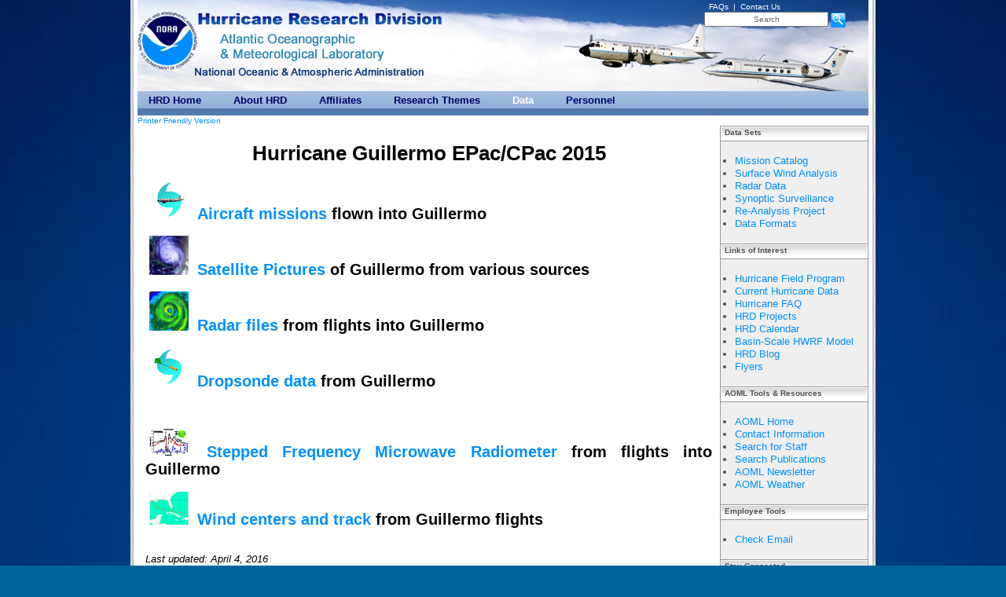

--- FILE ---
content_type: text/html; charset=utf-8
request_url: https://www.aoml.noaa.gov/hrd/Storm_pages/guillermo2015/index.html
body_size: 4931
content:
<!DOCTYPE html PUBLIC "-//W3C//DTD XHTML 1.0 Transitional//EN" "https://www.w3.org/TR/xhtml1/DTD/xhtml1-transitional.dtd">
<html xmlns="https://www.w3.org/1999/xhtml">

<head>

<!-- Global site tag (gtag.js) - Google Analytics -->
<script async src="https://www.googletagmanager.com/gtag/js?id=UA-43827026-1"></script>
<script>
  window.dataLayer = window.dataLayer || [];
  function gtag(){dataLayer.push(arguments);}
  gtag('js', new Date());

  gtag('config', 'UA-43827026-1');
</script>

<meta http-equiv="Content-Type" content="text/html; charset=utf-8" />
<meta http-equiv="Cache-Control" content="no-cache, no-store, must-revalidate" />
<meta http-equiv="Pragma" content="no-cache" />
<meta http-equiv="Expires" content="0" />

<title>Hurricane Guillermo EPac 2015</title>
<link href="/hrd/css/site_hrd.css" rel="stylesheet" type="text/css" />
<script type="text/javascript" src="/js/site.js"> </script>
<link href="/favicon.ico" rel="SHORTCUT ICON" type="image/x-icon" />
<script id="_fed_an_ua_tag" async type="text/javascript" src="https://dap.digitalgov.gov/Universal-Federated-Analytics-Min.js?agency=DOC&amp;subagency=NOAA"></script>
<script async type='text/javascript' id='_fed_an_ua_tag' src='https://dap.digitalgov.gov/Universal-Federated-Analytics-Min.js?agency=DOC&amp;subagency=NOAA'></script></head>

<body id="mybody" onload ="exitwarn();">
<center>
<table id="maincontent" align="center" cellspacing="0" cellpadding="0" border="0"><tbody>
<!--<tr><td id="mainborder-b" colspan="3"></td></tr>-->
<tr><td id="mainborder-l" rowspan="2">&nbsp;</td><td style="vertical-align:top;" id="maincol" align="center"><div class="content" align="left">
<div id="header">
<a href='https://www.noaa.gov' style="position:absolute;top:0px;left:0px;display: block;width: 80px;height: 95px;" title="National Oceanic and Atmospheric Administration"></a>
<a href='/hrd/' style="position:absolute;top:0px;left:75px;display: block;width: 320px;height: 38px;" title="Hurricane Research Division of AOML/NOAA"></a>
<a href='/' style="position:absolute;top:40px;left:88px;display: block;width: 220px;height: 38px;" title="Atlantic Oceanographic and Meteorological Laboratories"></a>
<a href='https://www.noaa.gov' style="position:absolute;top:81px;left:70px;display: block;width: 300px;height: 19px;" title="National Oceanic and Atmospheric Administration"></a>
<div id="header-content">
<!--a href="/about_us/sitemap.html" Sitemap /a-->  <span>  </span>  <a href="/about_us/faqs.html">FAQs</a>  <span> | </span>  <a href="/about_us/contact_us.html">Contact Us</a>
<form method="get" action="https://search.usa.gov/search">
  <input type="hidden" name="affiliate" value="atlanticoceanographicandmeteorolo" />
  <input type="text" name="query" id="query-field" onclick="clearSearchBar()" value="Search" />
  <input type="image" id="searchicon" title="Search" alt="Submit" src="/images/icons/search.gif" align="top" />
</form>
</div>
</div>

<script src="/js/prototype.js" type="text/javascript"></script>
<script src="/js/Menu.js" type="text/javascript"></script>
<script type="text/javascript">Menu.init("menu");</script>

<!-- Main Nav Bar -->
<div class="main_nav">
<ul id="menu"><li><a id="_hrd_" class="main_nav" href="/hrd/">HRD Home</a></li>
<li><a id="_hrd_about_hrd" class="main_nav" href="/hrd/about_hrd">About HRD</a>
<ul style="background-color:#527AAD;">
<li><a href="/hrd/about_hrd/mission_statement.html">Overview</a></li><br>
<li><a href="/hrd/about_hrd/achievements.html">Milestones</a></li><br>
<li><a href="/hrd/about_hrd/awards.html">Awards</a></li><br>
<li><a href="/hrd/about_hrd/beginning.html">History</a></li><br>
<li><a href="/hrd/about_hrd/aircraft.html">NOAA Aircraft</a></li><br>
<li><a href="/hrd/about_hrd/publications.html">Publications</a></li><br>
</ul>
</li>
<li><a id="_hrd_advancedprograms_" class="main_nav" href="/hrd/advancedprograms/">Affiliates</a></li>
<li><a id="_hrd_themes" class="main_nav" href="/hrd/themes">Research Themes</a>
<ul style="background-color:#527AAD;">
<li><a href="/hrd/themes/4/">Observing Techniques</a></li><br>
<li><a href="/hrd/themes/3/">Modeling and Prediction</a></li><br>
<li><a href="/hrd/themes/0/">Data Assimilation</a></li><br>
<li><a href="/hrd/themes/1/">Dynamics and Physics</a></li><br>
<li><a href="/hrd/themes/2/">Impacts</a></li><br>
</ul>
</li>
<li><a id="_hrd_data_sub_" class="main_nav" href="/hrd/data_sub/">Data</a>
<ul style="background-color:#527AAD;">
<li><a href="/hrd/data_sub/hurr.html">Field Program Data</a></li><br>
<li><a href="http://hwrf.aoml.noaa.gov/">Numerical Models</a></li><br>
<li><a href="/hrd/data_sub/radar.html">Radar Data</a></li><br>
<li><a href="/hrd/data_sub/re_anal.html">Re-Analysis Project</a></li><br>
<li><a href="/hrd/data_sub/wind.html">Surface Wind Analyses</a></li><br>
<li><a href="/hrd/data_sub/data_format.html">Data Formats</a></li><br>
</ul>
</li>
<li><a id="_hrd_people_" class="main_nav" href="/hrd/people/">Personnel</a></li>
</ul></div>

<!-- Second Nav Bar -->
<div align="left" class="second_nav">
</div>

<a href="?print=yes" id="printfriendly" style="font-size:10px;">Printer Friendly Version</a>

<!-- Breadcrumbs
<div id="breadcrumbs" align="left"><a href="/hrd/index.html">Home</a> <span class="bcseparator"> > </span>About Us</div> -->

<!--div style='background-color:#B51C00;color:#FFFFFF;font-weight:normal;font-size:14px;padding:10px;'>
The U.S. government is closed. This site will not be updated; however, NOAA websites and social media channels necessary to protect lives and property will be maintained. To learn more, visit <a style='color:#FFFFFF;' href="https://www.commerce.gov/news/blog">www.commerce.gov/news/blog</a>.
<p>
For the latest forecasts and critical weather information, visit <a style='color:#FFFFFF;' href="https://www.weather.gov/">www.weather.gov/</a>.
</p>
</div-->

<table class="content" cellspacing="0" cellpadding="0" border="0"><tbody><tr><td style="vertical-align:top;" id="tdcontent">
<div style="TEXT-ALIGN: justify;">
<script type="text/javascript">	
	if(document.URL.indexOf("data_sub/wind.html")>0) {
	}
	else
	if(document.URL.indexOf("wind.html")>0) {
		document.write('<center><h2>Notice</h2></center>'+
						'<p>The Hurricane Research Division produced surface wind analysis of tropical cyclones '+
						'from 1993 - 2013 as part of the H*Wind Project.  In 2014 this technology was transferred '+
						'to Hwind Scientific, a US private sector firm as allowed under the Technology Transfer Act '+
						'of 1986 (15 US Code 3710). The images and data sets formerly available on this site, are now publicly available at:</p> '+
						'<p><a href="https://www.hwind.co/legacy_data/">https://www.hwind.co/legacy_data/</a></p> '+
						'<p>Real-time and post storm wind field products for the 2014 Hurricane season and future years '+
						'are available at Hwind Scientific’s commercial site:'+
						'<p><a href="https://www.hwind.co/">https://www.hwind.co</a></p> '+
						'<p>Hwind Scientific will also offer a revised historical archive with user support, '+
						'time-centered, post storm analyses, larger domains, higher resolution grids, consistent '+
						'analysis methodologies, and error corrections.');
        document.location="https://www.aoml.noaa.gov/hrd/data_sub/wind.html";
	}//end if

</script>
     <!-- #BeginEditable "content" -->     
<font face="Verdbill, Arial, Helvetica, sans-serif" color="#000000">

<center>
<H1>Hurricane Guillermo EPac/CPac 2015 </H1>
</center>

<!--
<H2><img src=../../graphics/ncep-sm.gif>
<a href=http://www.nhc.noaa.gov/data/tcr/EP042015_Guillermo.pdf>
Tropical Cyclone Report (PDF)</A></h2><br>
-->

<H2><img src=../../flightdata.GIF width=50>
<a href=mission.html>Aircraft missions</a> flown into Guillermo</H2>

<H2><img src=../satpic.jpg width=50>
<A HREF=sat.html>Satellite Pictures</a> of Guillermo from various sources</H2>

<H2><img src=../radar.jpg width=50>
<A HREF=radar.html>Radar files</a> from flights into Guillermo</H2>

<H2><img src=../sonde.gif width=50>
<A HREF=sonde.html>Dropsonde data</A> from Guillermo</H2><br>

<H2><img src=../sfmr.jpg width=50>
<A HREF=sfmr.html>Stepped Frequency Microwave Radiometer</a>
from flights into Guillermo</H2>

<H2><img src=../track.jpg width=50>
<A HREF=track.html>Wind centers and track</a> from Guillermo flights</H2><br>

<!--

<H2><img src=../photo.jpg width=50>
<A HREF=photo.html>Photos</a> from our operations into Guillermo</H2>

<H2><img src=../Hwind.jpg width=50>
Tropical Cyclone <a href=wind.html>Surface Wind Field analyses</a>
</H2><br>

<H2><img src=../axbt.jpg width=50>
<A HREF=axbt.html>AXBT data</A> from NOAA flights into Guillermo</H2><br>
-->

<I>Last updated: April 4, 2016</I>
</font>
     <!-- #EndEditable -->     
</div>

</td>
<td class="greybox" style="vertical-align:top;" height="100%">

<!-- Begin Side Boxes -->
<div class="greybox" id="sidebox1">
<div class="greywhiteheader">Data Sets</div>
<ul>
<li name=""><div><a href="/hrd/data_sub/hurr.html">Mission Catalog</a></div></li>
<li name=""><div><a href="/hrd/data_sub/wind.html">Surface Wind Analysis</a></div></li>
<li name=""><div><a href="/hrd/data_sub/radar.html">Radar Data</a></div></li>
<li name=""><div><a href="/hrd/data_sub/assesment.html">Synoptic Surveillance</a></div></li>
<li name=""><div><a href="/hrd/data_sub/re_anal.html">Re-Analysis Project</a></div></li>
<li name=""><div><a href="/hrd/data_sub/data_format.html">Data Formats</a></div></li>
</ul>
</div>

<div class="greybox" id="sidebox2">
<div class="greywhiteheader">Links of Interest</div>
<ul>
<li name="empty"><div><a href="/hrd/programs_sub/HFP.html">Hurricane Field Program</a></div></li>
<li name="empty"><div><a href="/hrd/data_sub/hurr.html">Current Hurricane Data</a></div></li>
<li name="empty"><div><a href="/hrd/tcfaq/tcfaqHED.html">Hurricane FAQ</a></div></li>
<li name="empty"><div><a href="/hrd/projects">HRD Projects</a></div></li>
<li name="empty"><div><a href="/hrd/calendar.html">HRD Calendar</a></div></li>
<li name="empty"><div><a href="http://storm.aoml.noaa.gov/">Basin-Scale HWRF Model</a></div></li>
<li name="empty"><div><a href="http://noaahrd.wordpress.com/">HRD Blog</a></div></li>
<li name="empty"><div><a href="/hrd/flyers/index.html">Flyers</a></div></li>
</ul>
</div>

<div class="greybox" id="sidebox3">
<div class="greywhiteheader">AOML Tools &amp; Resources</div>
<ul>
<li name=""><div><a href="../../index.html">AOML Home</a></div></li>
<li name=""><div><a href="/about_us/contact_us.html">Contact Information</a></div></li>
<li name=""><div><a href="/people-search/">Search for Staff</a></div></li>
<li name=""><div><a href="/publications/">Search Publications</a></div></li>
<li name=""><div><a href="/keynotes/">AOML Newsletter</a></div></li>
<li name=""><div><a href="/hrd/weather/">AOML Weather</a></div></li>
</ul>
</div>

<div class="greybox" id="sidebox4">
</div>

<div class="greybox" id="sidebox5">
<div class="greywhiteheader">Employee Tools</div>
<ul>
<li name=""><div><a href="https://mail.google.com/">Check Email</a></div></li>
<li style="display:none" name="internal"><a href="http://intranet.aoml.noaa.gov/">AOML Intranet</a></li>
<li style="display:none" name="internal"><a href="http://intranet.aoml.noaa.gov/hrd/">HRD Intranet</a></li>
<li style="display:none" name="internal"><a href="http://172.16.101.77/hrd/people/staff">Edit Bio Page</a></li>
<li style="display:none" name="internal"><a href="http://172.16.101.77/hrd/projects/projects">Edit Project Page</a></li>
</ul>
</div>

<div class="greybox" id="sidebox6">
<div class="greywhiteheader">Stay Connected</div>
<a href="https://www.facebook.com/noaahrd" title="Facebook"><img width="30" style="padding:5px" src="/hrd/pix/social/facebook-logo-small.jpg"></a>
<a href="https://twitter.com/HRD_AOML_NOAA" title="Twitter"><img width="30" style="padding:5px" src="/hrd/pix/social/Twitter-logo-small.png"></a>
<a href="https://noaahrd.wordpress.com/" title="Wordpress Blog"><img width="33" style="padding:5px" src="/hrd/pix/social/Wordpress-logo-small.png"></a>
<a href="/hrd/hrd_rss.html" title="RSS FEED"><img width="30" style="padding:5px" src="/hrd/pix/social/RSS-icon-small.jpg"></a>
</div>
<!-- End Side Boxes -->
</td></tr></tbody></table>
</div>

</td>
<td id="mainborder-r" rowspan="2">&nbsp;</td>
</tr>

<!-- Begin FOOTER -->
<tr><td align="center">
<div id="footer">
<div id="footer-links">
<a href="https://www.noaa.gov/privacy.html">Privacy Policy</a> |
<a href="https://www.noaa.gov/disclaimer.html">Disclaimer</a> |
<a href="mailto:AOML.HRDWebmaster@noaa.gov">Contact Webmaster</a>
<span style="padding-left:6px;">Copyright &copy; 2014 AOML. All rights reserved.</span>
</div>
<map name="m_footer_r1_c2" id="m_footer_r1_c2">
<area shape="rect" coords="88,8,163,40" href="https://www.research.noaa.gov/" title="Office of National Oceanic and Atmospheric Research" alt="Office of National Oceanic and Atmospheric Research" />
<area shape="rect" coords="48,8,80,39" href="https://www.noaa.gov" title="National Oceanic and Atmospheric Administration" alt="National Oceanic and Atmospheric Administration" />
<area shape="rect" coords="7,6,36,38" href="https://www.commerce.gov" title="Department of Commerce" alt="Department of Commerce" />
</map>
<div align="right" style="padding-right:10px;">
<img name="footer_r1_c2" src="/images/footer_r1_c2.gif" width="176" height="50" border="0" id="footer_r1_c2" usemap="#m_footer_r1_c2" alt="" />
</div></div></td></tr>
<!-- End FOOTER -->
<tr><td id="mainborder-b" colspan="3"></td></tr>
</tbody></table>
</center>
<script type="text/javascript">
//<![CDATA[
//test for whether client in internal
function showInternalItem(imgsrc) {
	var img = new Image;
	img.src=imgsrc;
	if(img.width>0 & (img.height!=30 & img.width!=28)) {
		var elemts=getElementsByName_iefix("li","internal");
		for(var i=0;i<elemts.length;i++) {
			elemts[i].style.display = "list-item";
		}//end for
	}//end if
}//end function
var img = new Image;
img.src="https://intranet.aoml.noaa.gov/spacer.gif";
setTimeout("showInternalItem(img.src)",250);
//end internal test
//]]>
</script>
<script type="text/javascript">
//<![CDATA[
	//highlight top nav menu item
	highlight_menu_item();

	//printer friendly format
	printerfriendly();
//]]>
</script>
<!--script>

  (function(i,s,o,g,r,a,m){i['GoogleAnalyticsObject']=r;i[r]=i[r]||function(){
  (i[r].q=i[r].q||[]).push(arguments)},i[r].l=1*new Date();a=s.createElement(o),
  m=s.getElementsByTagName(o)[0];a.async=1;a.src=g;m.parentNode.insertBefore(a,m)
  })(window,document,'script','https://www.google-analytics.com/analytics.js','ga');

  ga('create', 'UA-43827026-1', 'noaa.gov');
  ga('require', 'displayfeatures');
  ga('require', 'linkid', 'linkid.js');
  ga('send', 'pageview');

</script-->
</body>
</html>
